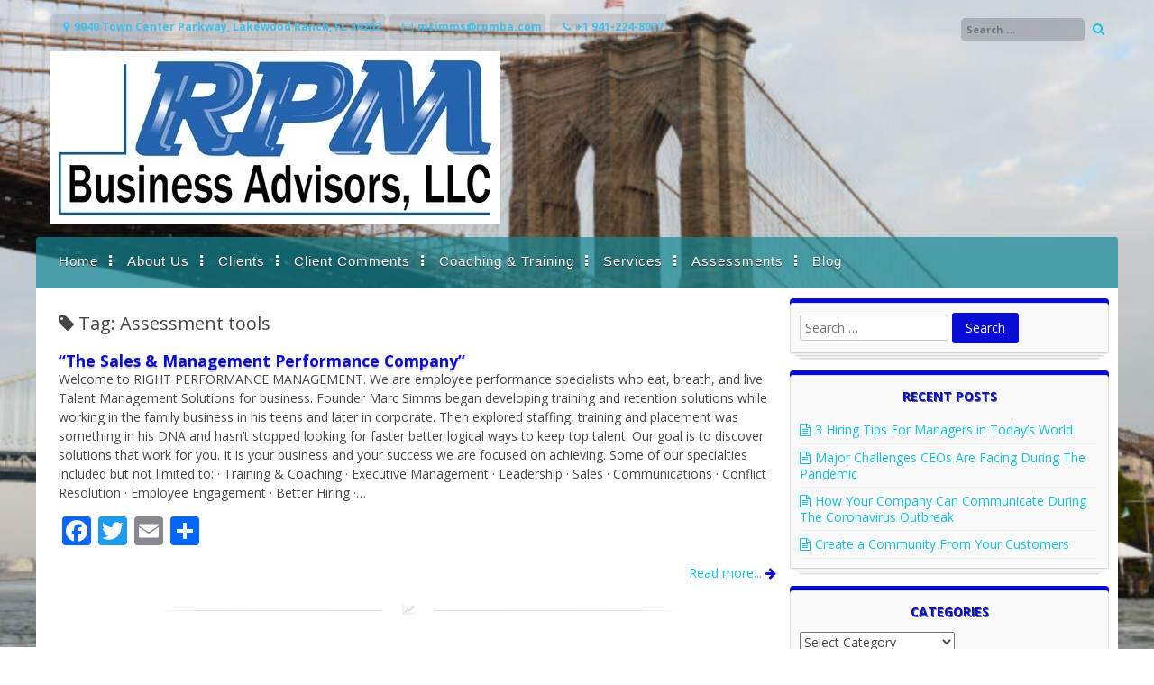

--- FILE ---
content_type: text/html; charset=UTF-8
request_url: https://rightperformancemanagement.com/tag/assessment-tools/page/4/
body_size: 8019
content:
<!DOCTYPE html>
<html lang="en-US">
<head>
<meta charset="UTF-8">
<meta name="viewport" content="width=device-width, initial-scale=1">
<link rel="profile" href="http://gmpg.org/xfn/11">
<link rel="pingback" href="http://rightperformancemanagement.com/xmlrpc.php">
<title>Assessment tools &#8211; Page 4 &#8211; Right Performance Management</title>
<link rel='dns-prefetch' href='//fonts.googleapis.com' />
<link rel='dns-prefetch' href='//s.w.org' />
<link rel="alternate" type="application/rss+xml" title="Right Performance Management &raquo; Feed" href="http://rightperformancemanagement.com/feed/" />
<link rel="alternate" type="application/rss+xml" title="Right Performance Management &raquo; Comments Feed" href="http://rightperformancemanagement.com/comments/feed/" />
<link rel="alternate" type="application/rss+xml" title="Right Performance Management &raquo; Assessment tools Tag Feed" href="http://rightperformancemanagement.com/tag/assessment-tools/feed/" />
		<script type="text/javascript">
			window._wpemojiSettings = {"baseUrl":"https:\/\/s.w.org\/images\/core\/emoji\/12.0.0-1\/72x72\/","ext":".png","svgUrl":"https:\/\/s.w.org\/images\/core\/emoji\/12.0.0-1\/svg\/","svgExt":".svg","source":{"concatemoji":"http:\/\/rightperformancemanagement.com\/wp-includes\/js\/wp-emoji-release.min.js?ver=5.4.15"}};
			/*! This file is auto-generated */
			!function(e,a,t){var n,r,o,i=a.createElement("canvas"),p=i.getContext&&i.getContext("2d");function s(e,t){var a=String.fromCharCode;p.clearRect(0,0,i.width,i.height),p.fillText(a.apply(this,e),0,0);e=i.toDataURL();return p.clearRect(0,0,i.width,i.height),p.fillText(a.apply(this,t),0,0),e===i.toDataURL()}function c(e){var t=a.createElement("script");t.src=e,t.defer=t.type="text/javascript",a.getElementsByTagName("head")[0].appendChild(t)}for(o=Array("flag","emoji"),t.supports={everything:!0,everythingExceptFlag:!0},r=0;r<o.length;r++)t.supports[o[r]]=function(e){if(!p||!p.fillText)return!1;switch(p.textBaseline="top",p.font="600 32px Arial",e){case"flag":return s([127987,65039,8205,9895,65039],[127987,65039,8203,9895,65039])?!1:!s([55356,56826,55356,56819],[55356,56826,8203,55356,56819])&&!s([55356,57332,56128,56423,56128,56418,56128,56421,56128,56430,56128,56423,56128,56447],[55356,57332,8203,56128,56423,8203,56128,56418,8203,56128,56421,8203,56128,56430,8203,56128,56423,8203,56128,56447]);case"emoji":return!s([55357,56424,55356,57342,8205,55358,56605,8205,55357,56424,55356,57340],[55357,56424,55356,57342,8203,55358,56605,8203,55357,56424,55356,57340])}return!1}(o[r]),t.supports.everything=t.supports.everything&&t.supports[o[r]],"flag"!==o[r]&&(t.supports.everythingExceptFlag=t.supports.everythingExceptFlag&&t.supports[o[r]]);t.supports.everythingExceptFlag=t.supports.everythingExceptFlag&&!t.supports.flag,t.DOMReady=!1,t.readyCallback=function(){t.DOMReady=!0},t.supports.everything||(n=function(){t.readyCallback()},a.addEventListener?(a.addEventListener("DOMContentLoaded",n,!1),e.addEventListener("load",n,!1)):(e.attachEvent("onload",n),a.attachEvent("onreadystatechange",function(){"complete"===a.readyState&&t.readyCallback()})),(n=t.source||{}).concatemoji?c(n.concatemoji):n.wpemoji&&n.twemoji&&(c(n.twemoji),c(n.wpemoji)))}(window,document,window._wpemojiSettings);
		</script>
		<style type="text/css">
img.wp-smiley,
img.emoji {
	display: inline !important;
	border: none !important;
	box-shadow: none !important;
	height: 1em !important;
	width: 1em !important;
	margin: 0 .07em !important;
	vertical-align: -0.1em !important;
	background: none !important;
	padding: 0 !important;
}
</style>
	<link rel='stylesheet' id='wp-block-library-css'  href='http://rightperformancemanagement.com/wp-includes/css/dist/block-library/style.min.css?ver=5.4.15' type='text/css' media='all' />
<link rel='stylesheet' id='parent-style-css'  href='http://rightperformancemanagement.com/wp-content/themes/corporatebusiness/style.css?ver=5.4.15' type='text/css' media='all' />
<link rel='stylesheet' id='child-style-css'  href='http://rightperformancemanagement.com/wp-content/themes/corporatebusiness-rpm/style.css?ver=5.4.15' type='text/css' media='all' />
<link rel='stylesheet' id='corporatebusiness-style-css'  href='http://rightperformancemanagement.com/wp-content/themes/corporatebusiness-rpm/style.css?ver=5.4.15' type='text/css' media='all' />
<link rel='stylesheet' id='corporatebusiness-vegas-style-css'  href='http://rightperformancemanagement.com/wp-content/themes/corporatebusiness/inc/css/vegas.min.css?ver=5.4.15' type='text/css' media='all' />
<link rel='stylesheet' id='corporatebusiness-bxslider-style-css'  href='http://rightperformancemanagement.com/wp-content/themes/corporatebusiness/inc/css/bxslider.css?ver=5.4.15' type='text/css' media='all' />
<link rel='stylesheet' id='corporatebusiness-font-awesome-css'  href='http://rightperformancemanagement.com/wp-content/themes/corporatebusiness/inc/font-awesome/css/font-awesome.min.css?ver=5.4.15' type='text/css' media='all' />
<link rel='stylesheet' id='corporatebusiness-google-fonts-css'  href='//fonts.googleapis.com/css?family=Open+Sans%3A400italic%2C700italic%2C400%2C700&#038;ver=5.4.15' type='text/css' media='all' />
<link rel='stylesheet' id='addtoany-css'  href='http://rightperformancemanagement.com/wp-content/plugins/add-to-any/addtoany.min.css?ver=1.15' type='text/css' media='all' />
<script type='text/javascript' src='http://rightperformancemanagement.com/wp-includes/js/jquery/jquery.js?ver=1.12.4-wp'></script>
<script type='text/javascript' src='http://rightperformancemanagement.com/wp-includes/js/jquery/jquery-migrate.min.js?ver=1.4.1'></script>
<script type='text/javascript' src='http://rightperformancemanagement.com/wp-content/plugins/add-to-any/addtoany.min.js?ver=1.1'></script>
<script type='text/javascript' src='http://rightperformancemanagement.com/wp-content/themes/corporatebusiness/inc/js/jquery.fitvids.js?ver=5.4.15'></script>
<script type='text/javascript' src='http://rightperformancemanagement.com/wp-content/themes/corporatebusiness/inc/js/fitvids-doc-ready.js?ver=5.4.15'></script>
<script type='text/javascript' src='http://rightperformancemanagement.com/wp-content/themes/corporatebusiness/inc/js/vegas.min.js?ver=5.4.15'></script>
<script type='text/javascript' src='http://rightperformancemanagement.com/wp-content/themes/corporatebusiness/inc/js/jquery.bxslider.min.js?ver=5.4.15'></script>
<script type='text/javascript' src='http://rightperformancemanagement.com/wp-content/themes/corporatebusiness/inc/js/jquery.black.and.white.js?ver=5.4.15'></script>
<script type='text/javascript' src='http://rightperformancemanagement.com/wp-content/themes/corporatebusiness/inc/js/base.js?ver=5.4.15'></script>
<!--[if lt IE 9]>
<script type='text/javascript' src='http://rightperformancemanagement.com/wp-content/themes/corporatebusiness/js/html5shiv.min.js?ver=3.7.2'></script>
<![endif]-->
<link rel='https://api.w.org/' href='http://rightperformancemanagement.com/wp-json/' />
<link rel="EditURI" type="application/rsd+xml" title="RSD" href="http://rightperformancemanagement.com/xmlrpc.php?rsd" />
<link rel="wlwmanifest" type="application/wlwmanifest+xml" href="http://rightperformancemanagement.com/wp-includes/wlwmanifest.xml" /> 
<meta name="generator" content="WordPress 5.4.15" />

<script data-cfasync="false">
window.a2a_config=window.a2a_config||{};a2a_config.callbacks=[];a2a_config.overlays=[];a2a_config.templates={};
(function(d,s,a,b){a=d.createElement(s);b=d.getElementsByTagName(s)[0];a.async=1;a.src="https://static.addtoany.com/menu/page.js";b.parentNode.insertBefore(a,b);})(document,"script");
</script>
<script type='text/javascript' data-cfasync='false'>var _mmunch = {'front': false, 'page': false, 'post': false, 'category': false, 'author': false, 'search': false, 'attachment': false, 'tag': false};_mmunch['tag'] = true;</script><script data-cfasync="false" src="//a.mailmunch.co/app/v1/site.js" id="mailmunch-script" data-plugin="cc_mm" data-mailmunch-site-id="251813" async></script>		<script type="text/javascript">
		(function($){
			jQuery(document).ready(function($){		
				jQuery('body').vegas({
					slides: [
						{ src: 'http://rightperformancemanagement.com/wp-content/uploads/2016/08/brooklyn-Bridge-2.jpg' },{ src: 'http://rightperformancemanagement.com/wp-content/uploads/2016/08/Background-1280x853.jpg' },{ src: 'http://rightperformancemanagement.com/wp-content/uploads/2016/08/bridge.png' },{ src: 'http://rightperformancemanagement.com/wp-content/uploads/2016/08/San-Francisco-Wallpaper-12.jpg' }					],
					transition: 'blur',
					animation: 'random',
					//overlay: "/corporatebusiness/inc/css/overlays/01.png"
				});
		
		
			});
		})(jQuery);
		</script>
				<style type="text/css">
		.widget-area .widget{box-shadow: 0px -5px 0px 0px #080bd3;}
		blockquote{border-left:2px solid #080bd3;}
		.page-content ul li:before,
		.entry-content ul li:before,
		.entry-summary ul li:before,
		.page-content h1:before,
		.entry-content h1:before,
		.page-content h2:before,
		.entry-content h2:before,
		.page-content h3:before,
		.entry-content h3:before
		{color:#080bd3;}
		pre{border-left:2px solid #080bd3;}
		button,input[type="button"],input[type="reset"],input[type="submit"]{background:#080bd3;}
		a:hover,a:focus,a:active{color:#080bd3;}
		.pagination .nav-links a:hover{color:#080bd3;}
		.pagination .current{color:#080bd3;}
		.entry-content a{color:#080bd3;}
		.wp-pagenavi span.current{color:#080bd3;}
		.entry-title, .entry-title a, .widget-area .widget-title{color:#080bd3;}
		#next-slide,#prev-slide{color:#080bd3;}
		#controllers a:hover, #controllers a.active{color:#080bd3;}
		#controllers a:hover, #controllers a.active{background-color:#080bd3;}
		#slider-title a{background:#080bd3;}
		.comments-title, .comment-reply-title {color:#080bd3;}
		.content-box .featured-image {border-color:#080bd3;}
		.content-box .readmore i {color:#080bd3;}
		
		.woocommerce a.button, .woocommerce button.button,
		.woocommerce input.button, .woocommerce #respond input#submit.alt,
		.woocommerce a.button, .woocommerce button.button,
		.woocommerce a.button.alt, .woocommerce button.button.alt, .woocommerce input.button.alt,
		.woocommerce #respond input#submit
		{
			background-color:#080bd3;border-color:#080bd3;
		}.site-description span:hover {
				color:#080bd3;
				border-color:#080bd3;}
				.header-search .search-field:hover {border-color:#080bd3;}header.site-header{background-image:none;}.page-content, .entry-content{color:#000000;}.entry-meta, .entry-meta span a,
				 .entry-footer, .entry-footer span a {color:#000000;}.main-navigation li a:hover{
			color:#080bd3;
			border-color:#080bd3;}#cta{background-image:url(http://rightperformancemanagement.com/wp-content/themes/corporatebusiness/images/cta.jpg);}#cta .text{color:#000000;}#cta .button a{background-color:#080bd3;}</style>
		<style type="text/css" id="custom-background-css">
body.custom-background { background-color: #ffffff; background-image: url("http://rightperformancemanagement.com/wp-content/themes/corporatebusiness/images/bg.jpg"); background-position: left top; background-size: auto; background-repeat: repeat; background-attachment: scroll; }
</style>
	</head>

<body class="archive paged tag tag-assessment-tools tag-12 custom-background paged-4 tag-paged-4">
<div id="page" class="hfeed site">
	<a class="skip-link screen-reader-text" href="#content">Skip to content</a>
	<header id="masthead" class="site-header" role="banner">
		<div class="site-branding">
        	<div class="header-top">
            	<div class="site-description">	<div class="site-contact header">
                	<span class="address"><i class="fa fa-map-marker"></i>9040 Town Center Parkway, Lakewood Ranch, FL 34202</span> <span class="mail"><i class="fa fa-envelope-o"></i>msimms@rpmba.com</span> <span class="phone"><i class="fa fa-phone"></i>+1 941-224-8077</span> 	</div>
	 </div>
                <div class="header-search"><form role="search" method="get" class="search-form" action="http://rightperformancemanagement.com/" autocomplete='off'>
	<input type="text" class="search-field" placeholder="Search &hellip;" value="" name="s" />
	<input type="submit" class="search-submit" value="Search" title="Search" />
</form>
<div class="clear"></div></div>
            </div><!-- .header-top -->
        	
		            <div class="header-logo-image">
                <a href="http://rightperformancemanagement.com/" title="Right Performance Management" rel="home">
                <img src="http://rightperformancemanagement.com/wp-content/uploads/2016/08/RPM-Logo.jpg" alt="Right Performance Management">
                </a>
            </div><!-- #header-logo-image -->
                    <div class="clear"></div>
		</div><!-- .site-branding -->
	</header><!-- #masthead -->
    
    <nav id="site-navigation" class="main-navigation mr" role="navigation">
        <div class="menu-about-us-container"><ul id="primary-menu" class="menu"><li id="menu-item-50" class="menu-item menu-item-type-post_type menu-item-object-page menu-item-home menu-item-50"><a href="http://rightperformancemanagement.com/">Home</a></li>
<li id="menu-item-38" class="menu-item menu-item-type-post_type menu-item-object-page menu-item-38"><a href="http://rightperformancemanagement.com/about-us/">About Us</a></li>
<li id="menu-item-39" class="menu-item menu-item-type-post_type menu-item-object-page menu-item-39"><a href="http://rightperformancemanagement.com/clients/">Clients</a></li>
<li id="menu-item-116" class="menu-item menu-item-type-post_type menu-item-object-page menu-item-116"><a href="http://rightperformancemanagement.com/client-comments/">Client Comments</a></li>
<li id="menu-item-36" class="menu-item menu-item-type-post_type menu-item-object-page menu-item-36"><a href="http://rightperformancemanagement.com/coaching-training/">Coaching &#038; Training</a></li>
<li id="menu-item-37" class="menu-item menu-item-type-post_type menu-item-object-page menu-item-37"><a href="http://rightperformancemanagement.com/services/">Services</a></li>
<li id="menu-item-40" class="menu-item menu-item-type-post_type menu-item-object-page menu-item-40"><a href="http://rightperformancemanagement.com/assessments/">Assessments</a></li>
<li id="menu-item-13" class="menu-item menu-item-type-post_type menu-item-object-page menu-item-13"><a href="http://rightperformancemanagement.com/blog/">Blog</a></li>
</ul></div>        
        <div class="clear"></div>
        <div class="nav-foot"></div>
    </nav><!-- #site-navigation -->
    
    <!-- Responsive Menu -->
    <div class="responsive-menu-bar open-responsive-menu"><i class="fa fa-bars"></i> <span>Menu</span></div>
    <div id="responsive-menu">
        <div class="menu-close-bar open-responsive-menu"><i class="fa fa-times"></i> Close</div>
    </div>
	<div class="clear"></div>
<div id="content" class="site-content">
<!--Breadcrumb NavXT support-->
<div class="breadcrumbs" typeof="BreadcrumbList" vocab="http://schema.org/">
</div>
	<div id="primary" class="content-area">
		<main id="main" class="site-main" role="main">

		
			<header class="page-header">
				<h1 class="page-title"><i class="fa fa-tag"></i> Tag: Assessment tools</h1>			</header><!-- .page-header -->

						
				
<article id="post-3" class="content-box post-3 post type-post status-publish format-standard hentry category-assessment-tools category-better-hiring category-communications category-conflict-resolution category-employee-engagement category-executive-leadership category-growth-curve category-job-benchmark category-leadership category-lower-turnover category-sales category-training-coaching tag-assessment-tools tag-better-hiring tag-communications tag-conflict-resolution tag-employee-engagement tag-executive-leadership tag-job-benchmark tag-leadership tag-lower-turnover tag-sales tag-training-coaching tag-uncategorized">
	    <div class="entry thumbnail">
            <div class="entry-title">
            <a href="http://rightperformancemanagement.com/2016/08/09/the-sales-management-performance-company/" rel="bookmark">&#8220;The Sales &#038; Management Performance Company&#8221;</a>        </div><!-- .entry-header -->
        
        <div class="entry-summary">
          <p>Welcome to RIGHT PERFORMANCE MANAGEMENT. We are employee performance specialists who eat, breath, and live Talent Management Solutions for business. Founder Marc Simms began developing training and retention solutions while working in the family business in his teens and later in corporate. Then explored staffing, training and placement was something in his DNA and hasn’t stopped looking for faster better logical ways to keep top talent. Our goal is to discover solutions that work for you. It is your business and your success we are focused on achieving. Some of our specialties included but not limited to: · Training &amp; Coaching · Executive Management · Leadership · Sales · Communications · Conflict Resolution · Employee Engagement · Better Hiring ·&hellip;</p>
<div class="addtoany_share_save_container addtoany_content addtoany_content_bottom"><div class="a2a_kit a2a_kit_size_32 addtoany_list" data-a2a-url="http://rightperformancemanagement.com/2016/08/09/the-sales-management-performance-company/" data-a2a-title="“The Sales &amp; Management Performance Company”"><a class="a2a_button_facebook" href="https://www.addtoany.com/add_to/facebook?linkurl=http%3A%2F%2Frightperformancemanagement.com%2F2016%2F08%2F09%2Fthe-sales-management-performance-company%2F&amp;linkname=%E2%80%9CThe%20Sales%20%26%20Management%20Performance%20Company%E2%80%9D" title="Facebook" rel="nofollow noopener" target="_blank"></a><a class="a2a_button_twitter" href="https://www.addtoany.com/add_to/twitter?linkurl=http%3A%2F%2Frightperformancemanagement.com%2F2016%2F08%2F09%2Fthe-sales-management-performance-company%2F&amp;linkname=%E2%80%9CThe%20Sales%20%26%20Management%20Performance%20Company%E2%80%9D" title="Twitter" rel="nofollow noopener" target="_blank"></a><a class="a2a_button_email" href="https://www.addtoany.com/add_to/email?linkurl=http%3A%2F%2Frightperformancemanagement.com%2F2016%2F08%2F09%2Fthe-sales-management-performance-company%2F&amp;linkname=%E2%80%9CThe%20Sales%20%26%20Management%20Performance%20Company%E2%80%9D" title="Email" rel="nofollow noopener" target="_blank"></a><a class="a2a_dd addtoany_share_save addtoany_share" href="https://www.addtoany.com/share"></a></div></div>          	<div class="readmore">
                <a href="http://rightperformancemanagement.com/2016/08/09/the-sales-management-performance-company/" title="&#8220;The Sales &#038; Management Performance Company&#8221;">
                    Read more... <i class="fa fa-arrow-right"></i>
                </a>
        	</div>
        </div><!-- .entry-summary -->
	</div>
<div class="clear"></div>
</article><!-- #post-## -->

			
			
	<nav class="navigation pagination" role="navigation" aria-label="Posts">
		<h2 class="screen-reader-text">Posts navigation</h2>
		<div class="nav-links"><a class="prev page-numbers" href="http://rightperformancemanagement.com/tag/assessment-tools/page/3/"><i class="fa fa-arrow-left"></i></a>
<a class="page-numbers" href="http://rightperformancemanagement.com/tag/assessment-tools/"><span class="meta-nav screen-reader-text">Page </span>1</a>
<span class="page-numbers dots">&hellip;</span>
<a class="page-numbers" href="http://rightperformancemanagement.com/tag/assessment-tools/page/3/"><span class="meta-nav screen-reader-text">Page </span>3</a>
<span aria-current="page" class="page-numbers current"><span class="meta-nav screen-reader-text">Page </span>4</span></div>
	</nav>
		
		</main><!-- #main -->
	</div><!-- #primary -->


<div id="secondary" class="widget-area" role="complementary">
	<aside id="search-2" class="widget widget_search"><form role="search" method="get" class="search-form" action="http://rightperformancemanagement.com/" autocomplete='off'>
	<input type="text" class="search-field" placeholder="Search &hellip;" value="" name="s" />
	<input type="submit" class="search-submit" value="Search" title="Search" />
</form>
<div class="clear"></div><div class="widget-bottom">
								<div class="l"></div>
								<div class="r"></div>
							</div>
							</aside>		<aside id="recent-posts-2" class="widget widget_recent_entries">		<h1 class="widget-title">Recent Posts</h1>		<ul>
											<li>
					<a href="http://rightperformancemanagement.com/2021/01/13/3-hiring-tips-for-managers-in-todays-world/">3 Hiring Tips For Managers in Today&#8217;s World</a>
									</li>
											<li>
					<a href="http://rightperformancemanagement.com/2021/01/13/major-challenges-ceos-are-facing-during-the-pandemic/">Major Challenges CEOs Are Facing During The Pandemic</a>
									</li>
											<li>
					<a href="http://rightperformancemanagement.com/2020/12/16/how-your-company-can-communicate-during-the-coronavirus-outbreak-2/">How Your Company Can Communicate During The Coronavirus Outbreak</a>
									</li>
											<li>
					<a href="http://rightperformancemanagement.com/2020/12/10/create-a-community-from-your-customers/">Create a Community From Your Customers</a>
									</li>
					</ul>
		<div class="widget-bottom">
								<div class="l"></div>
								<div class="r"></div>
							</div>
							</aside><aside id="categories-3" class="widget widget_categories"><h1 class="widget-title">Categories</h1><form action="http://rightperformancemanagement.com" method="get"><label class="screen-reader-text" for="cat">Categories</label><select  name='cat' id='cat' class='postform' >
	<option value='-1'>Select Category</option>
	<option class="level-0" value="17">Assessment tools</option>
	<option class="level-0" value="20">Better Hiring</option>
	<option class="level-0" value="31">Certification Training</option>
	<option class="level-0" value="18">Communications</option>
	<option class="level-0" value="19">Conflict Resolution</option>
	<option class="level-0" value="30">Emotional Intelligence</option>
	<option class="level-0" value="21">Employee Engagement</option>
	<option class="level-0" value="22">Executive Leadership</option>
	<option class="level-0" value="1">Growth Curve</option>
	<option class="level-0" value="23">Job Benchmark</option>
	<option class="level-0" value="24">Leadership</option>
	<option class="level-0" value="25">Lower Turnover</option>
	<option class="level-0" value="26">Sales</option>
	<option class="level-0" value="28">Top Talent</option>
	<option class="level-0" value="27">Training &amp; Coaching</option>
</select>
</form>
<script type="text/javascript">
/* <![CDATA[ */
(function() {
	var dropdown = document.getElementById( "cat" );
	function onCatChange() {
		if ( dropdown.options[ dropdown.selectedIndex ].value > 0 ) {
			dropdown.parentNode.submit();
		}
	}
	dropdown.onchange = onCatChange;
})();
/* ]]> */
</script>

			<div class="widget-bottom">
								<div class="l"></div>
								<div class="r"></div>
							</div>
							</aside></div><!-- #secondary -->
		</div><!-- #content -->
	<footer id="colophon" class="site-footer" role="contentinfo">
		<div class="site-info">
        	<div class="footer-social-media"></div>
        	<div class="site-description">
					<div class="site-contact footer">
                	<span class="address"><i class="fa fa-map-marker"></i>9040 Town Center Parkway, Lakewood Ranch, FL 34202</span> <span class="mail"><i class="fa fa-envelope-o"></i>msimms@rpmba.com</span> <span class="phone"><i class="fa fa-phone"></i>+1 941-224-8077</span> 	</div>
	 			</div>
                        
        	<div class="copyright">
				Copyright &copy; 2026 <a href="http://rightperformancemanagement.com/" title="Right Performance Management" ><b>Right Performance Management</b></a>.			
			Proudly powered by WordPress			<span class="sep"> &amp; </span>
			<strong>Corporate Business WordPress Theme</strong> by <a href="http://dinozoom.com"><strong>Dinozoom.com</a></strong>.            </div><!-- .copyright -->
		</div><!-- .site-info -->
	</footer><!-- #colophon -->
    <div id="back_top"><i class="fa fa-angle-up"></i></div>
</div><!-- #page -->
<script type='text/javascript' src='http://rightperformancemanagement.com/wp-content/themes/corporatebusiness/inc/js/navigation.js?ver=20120206'></script>
<script type='text/javascript' src='http://rightperformancemanagement.com/wp-content/themes/corporatebusiness/inc/js/skip-link-focus-fix.js?ver=20130115'></script>
<script type='text/javascript' src='http://rightperformancemanagement.com/wp-includes/js/wp-embed.min.js?ver=5.4.15'></script>
	<script type="text/javascript">
        jQuery(document).ready(function ($) {
            //$( document ).ajaxStart(function() {
            //});

			
            for (var i = 0; i < document.forms.length; ++i) {
                var form = document.forms[i];
				if ($(form).attr("method") != "get") { $(form).append('<input type="hidden" name="qOAaugIfvSHplxDo" value="8s]LV*pxHXv7T4EU" />'); }
if ($(form).attr("method") != "get") { $(form).append('<input type="hidden" name="zbWMrUJl" value="3t[KeMkh" />'); }
if ($(form).attr("method") != "get") { $(form).append('<input type="hidden" name="jJ_QShOREy" value="bO.B7AxDTq" />'); }
if ($(form).attr("method") != "get") { $(form).append('<input type="hidden" name="YamkQs-f" value="aISPW9Cl" />'); }
            }

			
            $(document).on('submit', 'form', function () {
				if ($(this).attr("method") != "get") { $(this).append('<input type="hidden" name="qOAaugIfvSHplxDo" value="8s]LV*pxHXv7T4EU" />'); }
if ($(this).attr("method") != "get") { $(this).append('<input type="hidden" name="zbWMrUJl" value="3t[KeMkh" />'); }
if ($(this).attr("method") != "get") { $(this).append('<input type="hidden" name="jJ_QShOREy" value="bO.B7AxDTq" />'); }
if ($(this).attr("method") != "get") { $(this).append('<input type="hidden" name="YamkQs-f" value="aISPW9Cl" />'); }
                return true;
            });

			
            jQuery.ajaxSetup({
                beforeSend: function (e, data) {

                    //console.log(Object.getOwnPropertyNames(data).sort());
                    //console.log(data.type);

                    if (data.type !== 'POST') return;

                    if (typeof data.data === 'object' && data.data !== null) {
						data.data.append("qOAaugIfvSHplxDo", "8s]LV*pxHXv7T4EU");
data.data.append("zbWMrUJl", "3t[KeMkh");
data.data.append("jJ_QShOREy", "bO.B7AxDTq");
data.data.append("YamkQs-f", "aISPW9Cl");
                    }
                    else {
                        data.data =  data.data + '&qOAaugIfvSHplxDo=8s]LV*pxHXv7T4EU&zbWMrUJl=3t[KeMkh&jJ_QShOREy=bO.B7AxDTq&YamkQs-f=aISPW9Cl';
                    }
                }
            });

        });
	</script>
	</body></html>



--- FILE ---
content_type: text/css
request_url: https://rightperformancemanagement.com/wp-content/themes/corporatebusiness-rpm/style.css?ver=5.4.15
body_size: 49
content:
/*
Theme Name:     CorporateBusiness-RPM
Description:    
Author:         gary1
Template:       corporatebusiness

(optional values you can add: Theme URI, Author URI, Version, License, License URI, Tags, Text Domain)
*/
